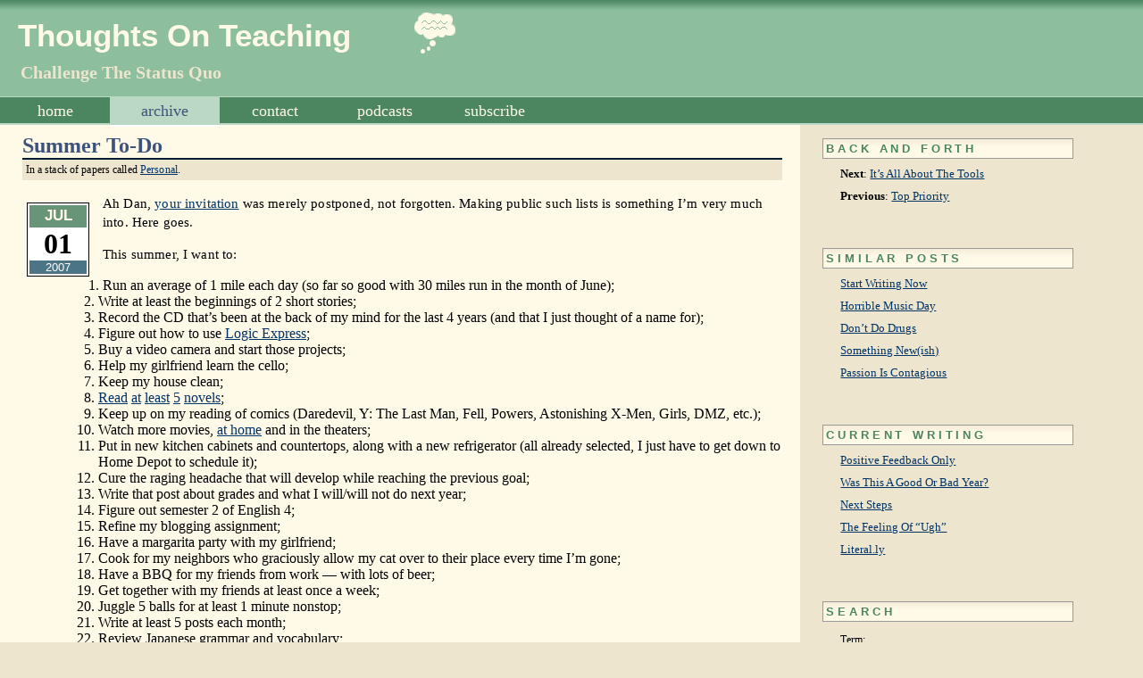

--- FILE ---
content_type: text/html; charset=UTF-8
request_url: http://www.toddseal.com/rodin/2007/07/summer-to-do/
body_size: 8036
content:
<!DOCTYPE html PUBLIC "-//W3C//DTD XHTML 1.0 Transitional//EN" "http://www.w3.org/TR/xhtml1/DTD/xhtml1-transitional.dtd">
<html xmlns="http://www.w3.org/1999/xhtml">

<head profile="http://gmpg.org/xfn/11">
<meta http-equiv="Content-Type" content="text/html; charset=UTF-8" />

<title>
  Summer To-Do: Thoughts On Teaching</title>

<meta name="generator" content="WordPress 6.3.7" /> <!-- leave this for stats -->

<link rel="icon" href="http://www.toddseal.com/rodin/favicon.ico" />
<link rel="shortcut icon" href="http://www.toddseal.com/rodin/favicon.ico" />

<link rel="stylesheet" href="http://www.toddseal.com/rodin/wp-content/themes/teaching/style.css" type="text/css" media="screen" />
<link rel="alternate" type="application/rss+xml" title="Thoughts On Teaching RSS Feed" href="http://feeds2.feedburner.com/ThoughtsOnTeaching" />
<link rel="pingback" href="http://www.toddseal.com/rodin/xmlrpc.php" />


<meta name='robots' content='max-image-preview:large' />
<script type="text/javascript">
window._wpemojiSettings = {"baseUrl":"https:\/\/s.w.org\/images\/core\/emoji\/14.0.0\/72x72\/","ext":".png","svgUrl":"https:\/\/s.w.org\/images\/core\/emoji\/14.0.0\/svg\/","svgExt":".svg","source":{"concatemoji":"http:\/\/www.toddseal.com\/rodin\/wp-includes\/js\/wp-emoji-release.min.js?ver=6.3.7"}};
/*! This file is auto-generated */
!function(i,n){var o,s,e;function c(e){try{var t={supportTests:e,timestamp:(new Date).valueOf()};sessionStorage.setItem(o,JSON.stringify(t))}catch(e){}}function p(e,t,n){e.clearRect(0,0,e.canvas.width,e.canvas.height),e.fillText(t,0,0);var t=new Uint32Array(e.getImageData(0,0,e.canvas.width,e.canvas.height).data),r=(e.clearRect(0,0,e.canvas.width,e.canvas.height),e.fillText(n,0,0),new Uint32Array(e.getImageData(0,0,e.canvas.width,e.canvas.height).data));return t.every(function(e,t){return e===r[t]})}function u(e,t,n){switch(t){case"flag":return n(e,"\ud83c\udff3\ufe0f\u200d\u26a7\ufe0f","\ud83c\udff3\ufe0f\u200b\u26a7\ufe0f")?!1:!n(e,"\ud83c\uddfa\ud83c\uddf3","\ud83c\uddfa\u200b\ud83c\uddf3")&&!n(e,"\ud83c\udff4\udb40\udc67\udb40\udc62\udb40\udc65\udb40\udc6e\udb40\udc67\udb40\udc7f","\ud83c\udff4\u200b\udb40\udc67\u200b\udb40\udc62\u200b\udb40\udc65\u200b\udb40\udc6e\u200b\udb40\udc67\u200b\udb40\udc7f");case"emoji":return!n(e,"\ud83e\udef1\ud83c\udffb\u200d\ud83e\udef2\ud83c\udfff","\ud83e\udef1\ud83c\udffb\u200b\ud83e\udef2\ud83c\udfff")}return!1}function f(e,t,n){var r="undefined"!=typeof WorkerGlobalScope&&self instanceof WorkerGlobalScope?new OffscreenCanvas(300,150):i.createElement("canvas"),a=r.getContext("2d",{willReadFrequently:!0}),o=(a.textBaseline="top",a.font="600 32px Arial",{});return e.forEach(function(e){o[e]=t(a,e,n)}),o}function t(e){var t=i.createElement("script");t.src=e,t.defer=!0,i.head.appendChild(t)}"undefined"!=typeof Promise&&(o="wpEmojiSettingsSupports",s=["flag","emoji"],n.supports={everything:!0,everythingExceptFlag:!0},e=new Promise(function(e){i.addEventListener("DOMContentLoaded",e,{once:!0})}),new Promise(function(t){var n=function(){try{var e=JSON.parse(sessionStorage.getItem(o));if("object"==typeof e&&"number"==typeof e.timestamp&&(new Date).valueOf()<e.timestamp+604800&&"object"==typeof e.supportTests)return e.supportTests}catch(e){}return null}();if(!n){if("undefined"!=typeof Worker&&"undefined"!=typeof OffscreenCanvas&&"undefined"!=typeof URL&&URL.createObjectURL&&"undefined"!=typeof Blob)try{var e="postMessage("+f.toString()+"("+[JSON.stringify(s),u.toString(),p.toString()].join(",")+"));",r=new Blob([e],{type:"text/javascript"}),a=new Worker(URL.createObjectURL(r),{name:"wpTestEmojiSupports"});return void(a.onmessage=function(e){c(n=e.data),a.terminate(),t(n)})}catch(e){}c(n=f(s,u,p))}t(n)}).then(function(e){for(var t in e)n.supports[t]=e[t],n.supports.everything=n.supports.everything&&n.supports[t],"flag"!==t&&(n.supports.everythingExceptFlag=n.supports.everythingExceptFlag&&n.supports[t]);n.supports.everythingExceptFlag=n.supports.everythingExceptFlag&&!n.supports.flag,n.DOMReady=!1,n.readyCallback=function(){n.DOMReady=!0}}).then(function(){return e}).then(function(){var e;n.supports.everything||(n.readyCallback(),(e=n.source||{}).concatemoji?t(e.concatemoji):e.wpemoji&&e.twemoji&&(t(e.twemoji),t(e.wpemoji)))}))}((window,document),window._wpemojiSettings);
</script>
<style type="text/css">
img.wp-smiley,
img.emoji {
	display: inline !important;
	border: none !important;
	box-shadow: none !important;
	height: 1em !important;
	width: 1em !important;
	margin: 0 0.07em !important;
	vertical-align: -0.1em !important;
	background: none !important;
	padding: 0 !important;
}
</style>
	<link rel='stylesheet' id='wp-block-library-css' href='http://www.toddseal.com/rodin/wp-includes/css/dist/block-library/style.min.css?ver=6.3.7' type='text/css' media='all' />
<style id='classic-theme-styles-inline-css' type='text/css'>
/*! This file is auto-generated */
.wp-block-button__link{color:#fff;background-color:#32373c;border-radius:9999px;box-shadow:none;text-decoration:none;padding:calc(.667em + 2px) calc(1.333em + 2px);font-size:1.125em}.wp-block-file__button{background:#32373c;color:#fff;text-decoration:none}
</style>
<style id='global-styles-inline-css' type='text/css'>
body{--wp--preset--color--black: #000000;--wp--preset--color--cyan-bluish-gray: #abb8c3;--wp--preset--color--white: #ffffff;--wp--preset--color--pale-pink: #f78da7;--wp--preset--color--vivid-red: #cf2e2e;--wp--preset--color--luminous-vivid-orange: #ff6900;--wp--preset--color--luminous-vivid-amber: #fcb900;--wp--preset--color--light-green-cyan: #7bdcb5;--wp--preset--color--vivid-green-cyan: #00d084;--wp--preset--color--pale-cyan-blue: #8ed1fc;--wp--preset--color--vivid-cyan-blue: #0693e3;--wp--preset--color--vivid-purple: #9b51e0;--wp--preset--gradient--vivid-cyan-blue-to-vivid-purple: linear-gradient(135deg,rgba(6,147,227,1) 0%,rgb(155,81,224) 100%);--wp--preset--gradient--light-green-cyan-to-vivid-green-cyan: linear-gradient(135deg,rgb(122,220,180) 0%,rgb(0,208,130) 100%);--wp--preset--gradient--luminous-vivid-amber-to-luminous-vivid-orange: linear-gradient(135deg,rgba(252,185,0,1) 0%,rgba(255,105,0,1) 100%);--wp--preset--gradient--luminous-vivid-orange-to-vivid-red: linear-gradient(135deg,rgba(255,105,0,1) 0%,rgb(207,46,46) 100%);--wp--preset--gradient--very-light-gray-to-cyan-bluish-gray: linear-gradient(135deg,rgb(238,238,238) 0%,rgb(169,184,195) 100%);--wp--preset--gradient--cool-to-warm-spectrum: linear-gradient(135deg,rgb(74,234,220) 0%,rgb(151,120,209) 20%,rgb(207,42,186) 40%,rgb(238,44,130) 60%,rgb(251,105,98) 80%,rgb(254,248,76) 100%);--wp--preset--gradient--blush-light-purple: linear-gradient(135deg,rgb(255,206,236) 0%,rgb(152,150,240) 100%);--wp--preset--gradient--blush-bordeaux: linear-gradient(135deg,rgb(254,205,165) 0%,rgb(254,45,45) 50%,rgb(107,0,62) 100%);--wp--preset--gradient--luminous-dusk: linear-gradient(135deg,rgb(255,203,112) 0%,rgb(199,81,192) 50%,rgb(65,88,208) 100%);--wp--preset--gradient--pale-ocean: linear-gradient(135deg,rgb(255,245,203) 0%,rgb(182,227,212) 50%,rgb(51,167,181) 100%);--wp--preset--gradient--electric-grass: linear-gradient(135deg,rgb(202,248,128) 0%,rgb(113,206,126) 100%);--wp--preset--gradient--midnight: linear-gradient(135deg,rgb(2,3,129) 0%,rgb(40,116,252) 100%);--wp--preset--font-size--small: 13px;--wp--preset--font-size--medium: 20px;--wp--preset--font-size--large: 36px;--wp--preset--font-size--x-large: 42px;--wp--preset--spacing--20: 0.44rem;--wp--preset--spacing--30: 0.67rem;--wp--preset--spacing--40: 1rem;--wp--preset--spacing--50: 1.5rem;--wp--preset--spacing--60: 2.25rem;--wp--preset--spacing--70: 3.38rem;--wp--preset--spacing--80: 5.06rem;--wp--preset--shadow--natural: 6px 6px 9px rgba(0, 0, 0, 0.2);--wp--preset--shadow--deep: 12px 12px 50px rgba(0, 0, 0, 0.4);--wp--preset--shadow--sharp: 6px 6px 0px rgba(0, 0, 0, 0.2);--wp--preset--shadow--outlined: 6px 6px 0px -3px rgba(255, 255, 255, 1), 6px 6px rgba(0, 0, 0, 1);--wp--preset--shadow--crisp: 6px 6px 0px rgba(0, 0, 0, 1);}:where(.is-layout-flex){gap: 0.5em;}:where(.is-layout-grid){gap: 0.5em;}body .is-layout-flow > .alignleft{float: left;margin-inline-start: 0;margin-inline-end: 2em;}body .is-layout-flow > .alignright{float: right;margin-inline-start: 2em;margin-inline-end: 0;}body .is-layout-flow > .aligncenter{margin-left: auto !important;margin-right: auto !important;}body .is-layout-constrained > .alignleft{float: left;margin-inline-start: 0;margin-inline-end: 2em;}body .is-layout-constrained > .alignright{float: right;margin-inline-start: 2em;margin-inline-end: 0;}body .is-layout-constrained > .aligncenter{margin-left: auto !important;margin-right: auto !important;}body .is-layout-constrained > :where(:not(.alignleft):not(.alignright):not(.alignfull)){max-width: var(--wp--style--global--content-size);margin-left: auto !important;margin-right: auto !important;}body .is-layout-constrained > .alignwide{max-width: var(--wp--style--global--wide-size);}body .is-layout-flex{display: flex;}body .is-layout-flex{flex-wrap: wrap;align-items: center;}body .is-layout-flex > *{margin: 0;}body .is-layout-grid{display: grid;}body .is-layout-grid > *{margin: 0;}:where(.wp-block-columns.is-layout-flex){gap: 2em;}:where(.wp-block-columns.is-layout-grid){gap: 2em;}:where(.wp-block-post-template.is-layout-flex){gap: 1.25em;}:where(.wp-block-post-template.is-layout-grid){gap: 1.25em;}.has-black-color{color: var(--wp--preset--color--black) !important;}.has-cyan-bluish-gray-color{color: var(--wp--preset--color--cyan-bluish-gray) !important;}.has-white-color{color: var(--wp--preset--color--white) !important;}.has-pale-pink-color{color: var(--wp--preset--color--pale-pink) !important;}.has-vivid-red-color{color: var(--wp--preset--color--vivid-red) !important;}.has-luminous-vivid-orange-color{color: var(--wp--preset--color--luminous-vivid-orange) !important;}.has-luminous-vivid-amber-color{color: var(--wp--preset--color--luminous-vivid-amber) !important;}.has-light-green-cyan-color{color: var(--wp--preset--color--light-green-cyan) !important;}.has-vivid-green-cyan-color{color: var(--wp--preset--color--vivid-green-cyan) !important;}.has-pale-cyan-blue-color{color: var(--wp--preset--color--pale-cyan-blue) !important;}.has-vivid-cyan-blue-color{color: var(--wp--preset--color--vivid-cyan-blue) !important;}.has-vivid-purple-color{color: var(--wp--preset--color--vivid-purple) !important;}.has-black-background-color{background-color: var(--wp--preset--color--black) !important;}.has-cyan-bluish-gray-background-color{background-color: var(--wp--preset--color--cyan-bluish-gray) !important;}.has-white-background-color{background-color: var(--wp--preset--color--white) !important;}.has-pale-pink-background-color{background-color: var(--wp--preset--color--pale-pink) !important;}.has-vivid-red-background-color{background-color: var(--wp--preset--color--vivid-red) !important;}.has-luminous-vivid-orange-background-color{background-color: var(--wp--preset--color--luminous-vivid-orange) !important;}.has-luminous-vivid-amber-background-color{background-color: var(--wp--preset--color--luminous-vivid-amber) !important;}.has-light-green-cyan-background-color{background-color: var(--wp--preset--color--light-green-cyan) !important;}.has-vivid-green-cyan-background-color{background-color: var(--wp--preset--color--vivid-green-cyan) !important;}.has-pale-cyan-blue-background-color{background-color: var(--wp--preset--color--pale-cyan-blue) !important;}.has-vivid-cyan-blue-background-color{background-color: var(--wp--preset--color--vivid-cyan-blue) !important;}.has-vivid-purple-background-color{background-color: var(--wp--preset--color--vivid-purple) !important;}.has-black-border-color{border-color: var(--wp--preset--color--black) !important;}.has-cyan-bluish-gray-border-color{border-color: var(--wp--preset--color--cyan-bluish-gray) !important;}.has-white-border-color{border-color: var(--wp--preset--color--white) !important;}.has-pale-pink-border-color{border-color: var(--wp--preset--color--pale-pink) !important;}.has-vivid-red-border-color{border-color: var(--wp--preset--color--vivid-red) !important;}.has-luminous-vivid-orange-border-color{border-color: var(--wp--preset--color--luminous-vivid-orange) !important;}.has-luminous-vivid-amber-border-color{border-color: var(--wp--preset--color--luminous-vivid-amber) !important;}.has-light-green-cyan-border-color{border-color: var(--wp--preset--color--light-green-cyan) !important;}.has-vivid-green-cyan-border-color{border-color: var(--wp--preset--color--vivid-green-cyan) !important;}.has-pale-cyan-blue-border-color{border-color: var(--wp--preset--color--pale-cyan-blue) !important;}.has-vivid-cyan-blue-border-color{border-color: var(--wp--preset--color--vivid-cyan-blue) !important;}.has-vivid-purple-border-color{border-color: var(--wp--preset--color--vivid-purple) !important;}.has-vivid-cyan-blue-to-vivid-purple-gradient-background{background: var(--wp--preset--gradient--vivid-cyan-blue-to-vivid-purple) !important;}.has-light-green-cyan-to-vivid-green-cyan-gradient-background{background: var(--wp--preset--gradient--light-green-cyan-to-vivid-green-cyan) !important;}.has-luminous-vivid-amber-to-luminous-vivid-orange-gradient-background{background: var(--wp--preset--gradient--luminous-vivid-amber-to-luminous-vivid-orange) !important;}.has-luminous-vivid-orange-to-vivid-red-gradient-background{background: var(--wp--preset--gradient--luminous-vivid-orange-to-vivid-red) !important;}.has-very-light-gray-to-cyan-bluish-gray-gradient-background{background: var(--wp--preset--gradient--very-light-gray-to-cyan-bluish-gray) !important;}.has-cool-to-warm-spectrum-gradient-background{background: var(--wp--preset--gradient--cool-to-warm-spectrum) !important;}.has-blush-light-purple-gradient-background{background: var(--wp--preset--gradient--blush-light-purple) !important;}.has-blush-bordeaux-gradient-background{background: var(--wp--preset--gradient--blush-bordeaux) !important;}.has-luminous-dusk-gradient-background{background: var(--wp--preset--gradient--luminous-dusk) !important;}.has-pale-ocean-gradient-background{background: var(--wp--preset--gradient--pale-ocean) !important;}.has-electric-grass-gradient-background{background: var(--wp--preset--gradient--electric-grass) !important;}.has-midnight-gradient-background{background: var(--wp--preset--gradient--midnight) !important;}.has-small-font-size{font-size: var(--wp--preset--font-size--small) !important;}.has-medium-font-size{font-size: var(--wp--preset--font-size--medium) !important;}.has-large-font-size{font-size: var(--wp--preset--font-size--large) !important;}.has-x-large-font-size{font-size: var(--wp--preset--font-size--x-large) !important;}
.wp-block-navigation a:where(:not(.wp-element-button)){color: inherit;}
:where(.wp-block-post-template.is-layout-flex){gap: 1.25em;}:where(.wp-block-post-template.is-layout-grid){gap: 1.25em;}
:where(.wp-block-columns.is-layout-flex){gap: 2em;}:where(.wp-block-columns.is-layout-grid){gap: 2em;}
.wp-block-pullquote{font-size: 1.5em;line-height: 1.6;}
</style>
<link rel='stylesheet' id='better-recent-comments-css' href='http://www.toddseal.com/rodin/wp-content/plugins/better-recent-comments/assets/css/better-recent-comments.min.css?ver=6.3.7' type='text/css' media='all' />
<link rel="https://api.w.org/" href="http://www.toddseal.com/rodin/wp-json/" /><link rel="alternate" type="application/json" href="http://www.toddseal.com/rodin/wp-json/wp/v2/posts/325" /><link rel="EditURI" type="application/rsd+xml" title="RSD" href="http://www.toddseal.com/rodin/xmlrpc.php?rsd" />
<meta name="generator" content="WordPress 6.3.7" />
<link rel="canonical" href="http://www.toddseal.com/rodin/2007/07/summer-to-do/" />
<link rel='shortlink' href='http://www.toddseal.com/rodin/?p=325' />
<link rel="alternate" type="application/json+oembed" href="http://www.toddseal.com/rodin/wp-json/oembed/1.0/embed?url=http%3A%2F%2Fwww.toddseal.com%2Frodin%2F2007%2F07%2Fsummer-to-do%2F" />
<link rel="alternate" type="text/xml+oembed" href="http://www.toddseal.com/rodin/wp-json/oembed/1.0/embed?url=http%3A%2F%2Fwww.toddseal.com%2Frodin%2F2007%2F07%2Fsummer-to-do%2F&#038;format=xml" />

<!-- Bad Behavior 2.2.22 run time: 2.967 ms -->
<script type="text/javascript">
	window._se_plugin_version = '8.1.9';
</script>
</head>

<body id="post"><div id="container">

<div id="top">
	<div id="banner">

		

		<h1><a href="http://www.toddseal.com/rodin/">Thoughts On Teaching</a>
</h1>

		<h3><a href="http://www.toddseal.com/rodin/">Challenge The Status Quo</a>
</h3>
</div>

<ul id="menu">
	<li><a class="menuitem" href="http://www.toddseal.com/rodin/">Home</a></li>

	<li id="insection"><a class="menuitem" href="http://www.toddseal.com/rodin/archive">Archive</a>
</li>

	<li><a class="menuitem" href="http://www.toddseal.com/rodin/contact">Contact</a></li>

	<li><a class="menuitem" href="http://www.toddseal.com/rodin/category/podcasts/">Podcasts</a></li>

	<li><a class="menuitem" href="http://www.toddseal.com/rodin/feeds">Subscribe</a></li>
</ul></div>

<div id="content_wrapper">
				
  

		<div id="right">
	<div id="sidebar">

			
			<h2 id="nav">Back and Forth</h2> 
<ul>


	<li><strong>Next</strong>: <a href="http://www.toddseal.com/rodin/2007/07/its-all-about-the-tools/" rel="next">It&#8217;s All About The Tools</a></li>

	<li><strong>Previous</strong>: <a href="http://www.toddseal.com/rodin/2007/06/top-priority/" rel="prev">Top Priority</a></li>
	
</ul>






			<h2 id="simposts">Similar Posts</h2>
<ul><li><a href="http://www.toddseal.com/rodin/2006/04/start-writing-now/" rel="bookmark" title="April 15, 2006">Start Writing Now</a></li>

<li><a href="http://www.toddseal.com/rodin/2008/08/horrible-music-day/" rel="bookmark" title="August 7, 2008">Horrible Music Day</a></li>

<li><a href="http://www.toddseal.com/rodin/2006/06/dont-do-drugs/" rel="bookmark" title="June 4, 2006">Don&#8217;t Do Drugs</a></li>

<li><a href="http://www.toddseal.com/rodin/2009/08/something-newish/" rel="bookmark" title="August 14, 2009">Something New(ish)</a></li>

<li><a href="http://www.toddseal.com/rodin/2006/06/passion-is-contagious/" rel="bookmark" title="June 11, 2006">Passion Is Contagious</a></li>
</ul><!-- Similar Posts took 16.003 ms -->

			<h2 id="links">Current Writing</h2>
<ul>
	<li><a href='http://www.toddseal.com/rodin/2013/04/positive-feedback-only/'>Positive Feedback Only</a></li>
	<li><a href='http://www.toddseal.com/rodin/2011/06/good-bad-year/'>Was This A Good Or Bad Year?</a></li>
	<li><a href='http://www.toddseal.com/rodin/2011/02/next-steps/'>Next Steps</a></li>
	<li><a href='http://www.toddseal.com/rodin/2011/02/the-feeling-of-ugh/'>The Feeling Of &#8220;Ugh&#8221;</a></li>
	<li><a href='http://www.toddseal.com/rodin/2011/02/literal-ly/'>Literal.ly</a></li>
</ul>

				
			
			
			
			
						
			<h2 id="search">Search</h2>
				<ul>
				<li>
<form method="get" id="searchform" action="http://www.toddseal.com/rodin">
<div><p class="label">Term:<br />
<input type="text" name="s" id="s" size="25" alt="search terms" value="" tabindex="1" /></p>
         <input type="submit" name="submit" value="Go" tabindex="2" />
</div>
      </form>

				</li>
				</ul>

						<h2 id="tags">Tags</h2>
<ul>
<li>Tags: <a href="http://www.toddseal.com/rodin/tag/summer/" rel="tag">summer</a>, <a href="http://www.toddseal.com/rodin/tag/to-do/" rel="tag">to-do</a>, <a href="http://technorati.com/tag/teaching" rel="tag">teaching</a></li>
</ul>
			
					
	</div>
</div>
	<div id="content">
			<h2>Summer To-Do</h2>

<p class="category">In a stack of papers called <a href="http://www.toddseal.com/rodin/category/personal/" rel="category tag">Personal</a>.</p>

<div class="date">
<ul>
<li class="month">Jul</li>
<li class="monthdate">01</li>
<li class="year">2007</li>
</ul>
</div>
	
			<div class="post">
				<p>Ah Dan, <a href="http://blog.mrmeyer.com/?p=251">your invitation</a> was merely postponed, not forgotten. Making public such lists is something I&#8217;m very much into. Here goes.</p>
<p>This summer, I want to:</p>
<ol>
<li>Run an average of 1 mile each day (so far so good with 30 miles run in the month of June);</li>
<li>Write at least the beginnings of 2 short stories;</li>
<li>Record the CD that&#8217;s been at the back of my mind for the last 4 years (and that I just thought of a name for);</li>
<li>Figure out how to use <a href="http://store.apple.com/1-800-MY-APPLE/WebObjects/AppleStore.woa/wo/StoreReentry.wo?productLearnMore=MA603Z/A">Logic Express</a>;</li>
<li>Buy a video camera and start those projects;</li>
<li>Help my girlfriend learn the cello;</li>
<li>Keep my house clean;</li>
<li><a href="http://www.powells.com/cgi-bin/biblio?inkey=62-9780684838465-0">Read</a> <a href="http://www.powells.com/cgi-bin/biblio?inkey=62-9780060742690-0">at</a> <a href="http://www.powells.com/biblio/17-9781400041206-0">least</a> <a href="http://www.powells.com/biblio/1-9781400079278-5">5</a> <a href="http://www.powells.com/biblio/1-9780143112129-2">novels</a>;</li>
<li>Keep up on my reading of comics (Daredevil, Y: The Last Man, Fell, Powers, Astonishing X-Men, Girls, DMZ, etc.);</li>
<li>Watch more movies, <a href="http://www.netflix.com">at home</a> and in the theaters;</li>
<li>Put in new kitchen cabinets and countertops, along with a new refrigerator (all already selected, I just have to get down to Home Depot to schedule it);</li>
<li>Cure the raging headache that will develop while reaching the previous goal;</li>
<li>Write that post about grades and what I will/will not do next year;</li>
<li>Figure out semester 2 of English 4;</li>
<li>Refine my blogging assignment;</li>
<li>Have a margarita party with my girlfriend;</li>
<li>Cook for my neighbors who graciously allow my cat over to their place every time I&#8217;m gone;</li>
<li>Have a BBQ for my friends from work &#8212; with lots of beer;</li>
<li>Get together with my friends at least once a week;</li>
<li>Juggle 5 balls for at least 1 minute nonstop;</li>
<li>Write at least 5 posts each month;</li>
<li>Review Japanese grammar and vocabulary;</li>
<li>Design that Web site for that organization;</li>
<li>Create complete unit plan handouts and calendars for the first two units in English 3 and 4 by the beginning of the school year;</li>
</ol>
<p>I&#8217;m sure there&#8217;s more I want to and will do, but those are the bigs on my list at the moment. What are your plans?</p>
	
				
				<p class="postmetadata alt">

					<small>
						<a href="http://www.toddseal.com/rodin/2007/07/summer-to-do/" rel="bookmark" title="Permanent Link to Summer To-Do"># Summer To-Do</a>: In a stack of papers called <a href="http://www.toddseal.com/rodin/category/personal/" rel="category tag">Personal</a>.
						<a href="http://www.toddseal.com/rodin/2007/07/summer-to-do/feed/">Comment</a> feed. 
						
													Both comments and trackback are closed.			
						
												
					</small>
				</p>

		<div class="navigation">

			<p><small><strong>Next</strong>: <a href="http://www.toddseal.com/rodin/2007/07/its-all-about-the-tools/" rel="next">It&#8217;s All About The Tools</a></small></p>			<p><small><strong>Previous</strong>: <a href="http://www.toddseal.com/rodin/2007/06/top-priority/" rel="prev">Top Priority</a></small></p>

		</div>

	
<!-- You can start editing here. -->


  		<!-- If comments are closed. -->
		<p class="nocomments">Comments are closed.</p>
		
	


			</div>
	</div>

<div id="footer">

<!--
		<br /><a href="http://www.toddseal.com/rodin/feed/">Entries (RSS)</a>
		and <a href="http://www.toddseal.com/rodin/comments/feed/">Comments (RSS)</a>.
-->
		<!-- 26 queries. 0.213 seconds. -->

</div>
</div>
</div>

<!-- I made this - http://www.toddseal.com/ -->

		</body>
</html>

--- FILE ---
content_type: text/css
request_url: http://www.toddseal.com/rodin/wp-content/themes/teaching/style.css
body_size: 4672
content:
/*  
Theme Name: Teaching
Theme URI: http://www.toddseal.com/rodin/
Description: The design I used when my blog was run on Rodin (rodin.lot23.com), I've received a few comments about it, so I decided to keep it when I switched to WP.
Version: 1.0
Author: Todd Seal
Author URI: http://www.toddseal.com/rodin/


*/


/*
Light Green: #8dbf9f
Dark Green: #4b8661 (blockquote)
Light Blue: #036 (links)
Dark Blue: #001a33 (hover links)
Purple: #306 (visited links)
Light Tan: #fff9e8
Dark Tan: #ede5cd
Light Pink: #edd5cd
Dark Pink: #e1a59a
*/


body 
{
font-family: Georgia, Times, serif;
font-size: 100%;
margin: 0px;
padding: 0px;
background: #ede5cd;
}

#review2007 p
{
margin-bottom: 0;
}

#review2007 p.reviewtext
{
font-family: Arial, sans-serif;
margin: 0 0 7em 7em;
}

.reviewslide
{
margin: .5em 0 0 5em;
}

.yahoopower, .resultsfound
{
font-size: 0.7em;
font-weight: bold;
padding-top: 2em;
padding-bottom: 2em;
}

.resultsfound
{
padding: 0;
}

.navigation
{
margin-bottom: 3em;
}

.top
{
margin-bottom: 2em;
}

/* ----- General Link Behavior ----- */

a, .underline
{
text-decoration: underline;
}

a:link
{
color: #036;
}

#content a:visited, #sidebar a:visited
{
color: #057;
}

a:active
{
color: #036;
}

a:hover, #content a:hover, #sidebar a:hover
{
color: #001a33;
}

/* ----- Alternating Colors ----- */

.odd, #comments
{
background: #fff9e8 url("http://www.toddseal.com/rodin/images/odd_bg.gif") repeat-x bottom left;
border: 1px #ede5cd solid;
border-bottom: none;
}

#archive .odd
{
background: #fff9e8;
border-bottom: 1px #ede5cd solid;
}

.even
{
background: #fff9e8 url("http://www.toddseal.com/rodin/images/even_bg.gif") repeat-x bottom left;
border: 1px #edd5cd solid;
border-bottom: none;
}

.search .entry, #archive .even
{
background: #fff9e8;
border-bottom: 1px #ede5cd solid;
}

.odd, .even
{
border-top: none;
border-right: none;
border-left: none;
clear: left;
}

#comments h2
{
border-bottom: 1px #4b8661 solid;
}

/* ----- General Header Styles ----- */

h2 a
{
text-decoration: none;
}

h2 a:hover
{
color: #001a33;
text-decoration: none;
}

h1, h2, h3
{
margin: 0px;
padding: 0px;
color: #036;
}

#post h2
{
color: #3e537c;
}

.category
{
background: #ede5cd;
font-size: 0.75em;
margin: 0;
padding: .3em;
/*width: 80%;*/
}

.entry .category
{
width: auto;
}

#post #content .category
{
border-top: 2px #001a33 solid;
}


.even .category
{
border-top: 2px #e1a59a solid;
}

.odd .category
{
border-top: 2px #4b8661 solid;
}

/* ----- Top of the page ----- */

#container
{
background: url("http://www.toddseal.com/rodin/images/thought.gif") no-repeat;
}

#top
{
background: #8dbf9f url("http://www.toddseal.com/rodin/images/container_bg.gif") repeat-x top left;
}

#banner
{
color: #036;
background: url("http://www.toddseal.com/rodin/images/thought.gif") no-repeat 29em 0.8em;
padding: 20px 0px 15px 20px;
text-align: left;
}

#banner a
{
text-decoration: none;
}
/* ----- Title ----- */

#banner h1
{
color: #fff9e8;
font-family: Verdana, Arial, sans-serif;
font-size: 2.2em;
font-weight: bold;
min-height: 50px;
width: 99%;
}

#banner h1 a
{
color: #fff9e8;
}

/* ----- Subtitle ----- */

#banner h3
{
color: #ede5cd;
font-family: Times New Roman, times, Arial, sans-serif;
font-size: 20px;
font-weight: bold;
margin-left: 3px;
}

#banner h3 a
{
color: #ede5cd;
}

/* ----- Menu ----- */
/* -----Some of this menu code is taken from http://validator.w3.org/navbar.css----- */

#menu
{
border-bottom: 2px #bad8c3 solid;
border-top: 1px #bad8c3 solid;
list-style-type: none;
height: 1.8em;
background: #4b8661; /* the color of the whole width of the screen on this line */
font-size: 1.1em;
margin: 0;
padding: 0;
text-transform: lowercase;
}

/* -----Without this, IE6/pc puts all menu items in a list; I'm not sure why...----- */
#menu li 
{
display: inline;
line-height: 1.8em; /* to center menu items vertically */
}

#menu li a:link, #menu li a:visited, #menu li
{
text-align: center; /* to keep the words centered in their places */
float: left; /* now the menu is on the right-hand side of the screen */
display: inline;
width: 7em; /* this is wide enough to have your longest menu item all on one line */
padding: 0;
margin: 0;
}

a.menuitem
{
color: #fff9e8;
}

.menuitem
{
height: 100%;
color: #fff9e8;
text-align: center; /* to keep the words centered in their places */
padding: 0;
padding-bottom: 0;
margin: 0;
text-decoration: none;
border-bottom: 0px #bad8c3 solid;
}

.menuitem:hover
{
text-decoration: none;
/*
background-color: #405680 35435e 4b7486 8dbf9f;
bg3
0px -65px
*/
background: #3e537c;
/* url("http://www.toddseal.com/rodin/images/container_bg3.gif") 0px -65px repeat-x; */
color: #fff;
border-bottom: 2px #dfeaff solid;
}

#current
{
background: #fff9e8;
border-bottom: 3px #fff9e8 solid;
}

#menu #current .menuitem
{
border-bottom: 2px #fff9e8 solid;
color: #3e537c;
}

li#current .menuitem:hover
{
background-color: #fff9e8;
color: #4b8661;
}

#insection
{
background: #bad8c3 /*#8dbf9f*/;
}

li#insection .menuitem
{

border-bottom: 2px #fff solid;
}

#insection .menuitem
{
color: #3e537c /*#fff9e8*/;
}

li#insection .menuitem:hover
{
border-bottom: 2px #bfecff solid;
color: #fff;
}


/* ----- Layout -----*/
/* ----- Thanks to http://www.positioniseverything.net/thr.col.stretch.html ----- */

#content
{
margin: 0 30% 0 0;
padding: 2px 15px 2px 10px;
background: #fff9e8; /* This div has a background to create a 2-tone body BG */
/* max-width: 660px; */
}

#post #content
{
padding: 10px 20px 2px 25px;
}

#post h4
{
color: #4b8661;
font-size: 1.3em;
}

.bookmarking p
{
margin: 0;
padding: 0 0 3px 0;
}

.bookmarking
{
background: #fff9e8;
float: right;
font-family: Verdana, Arial, sans-serif;
font-size: 0.65em;
margin: 5px;
margin-left: 15px;
margin-top: 5px;
padding: 2px;
text-align: center;
width: 8em;
}

.bookmarking ul
{
background: #fff9e8;
border-bottom: 1px solid #4b8661;
border-left: 1px solid #8dbf9f;
border-right: 1px solid #4b8661;
border-top: 1px solid #8dbf9f;
padding: 0 0 5px 0;
}

.bookmarking li
{
margin-bottom: 5px;
}

.date, #topimg img
{
background: #fff;
border: 1px solid #000;
float: left;
font-family: Verdana, Arial, sans-serif;
margin: 5px;
margin-right: 15px;
margin-top: 25px;
padding: 2px;
text-align: center;
width: 4em;
}

#topimg img
{
border: none;
margin-top: .1em;
width: auto;
padding: .2em;
}

#topimg p#clear
{
clear: left;
}

.date ul, .bookmarking ul, #popnow ul
{
list-style-type: none;
margin: 0;
padding: 0;
}

#popnow
{
background: #eee;
float: right;
margin: 5px;
margin-left: 10px;
margin-top: 5px;
padding: 14px;
padding-top: 4px;
text-align: center;
width: 12em;
}

#popnow h2
{
background: #fff9e8 url("http://www.toddseal.com/rodin/images/extras_bg.gif") repeat-x bottom left;
border: 1px #999 solid;
color: #4b8661;
font-family: Verdana, Arial, sans-serif;
font-size: 0.8em;
font-weight: bold;
letter-spacing: .3em;
margin-top: 5px;
margin-bottom: 5px;
padding: 5px;
text-align: left;
text-transform: uppercase;
/* width: 99%; */
}

#popnow ul
{
background: #fff;
border-bottom: 1px solid #4b8661;
border-left: 1px solid #8dbf9f;
border-right: 1px solid #4b8661;
border-top: 1px solid #8dbf9f;
padding: 0 0 5px 0;
}

#popnow li
{
margin-top: 5px;
}

.date .month
{
background: #689578;
/*url("http://www.toddseal.com/rodin/images/container_bg.gif") 0 10px repeat-x; */
color: #fff9e8;
font-size: 1.05em;
font-weight: bold;
padding-bottom: 0.15em;
padding-top: 0.15em;
text-transform: uppercase;
}

.date .monthdate
{
font-family: lucida, Times New Roman, serif;
font-size: 2em;
font-weight: bold;
}

.date .weekday
{
font-size: 0.7em;
text-transform: uppercase;
}

.date .year
{
background: #4b7486;
color: #fff;
font-size: 0.8em;
}

#right
{    
/* No side padding or borders, to avoid the IE5.x box model problem */
position: absolute;
right: 28px;     
/* IE5/mac will show a horizontal scrollbar if this is less than 16px, or other units are used http://www.l-c-n.com/IE5tests/right_pos/ */           
width: 27%;
}

/* ----- Formatting ----- */
table
{
border: 2px solid #999;
margin-left: 3em;
}

table, tr, td
{
border-collapse: collapse; /* For IE/pc, NS/pc and mac to display table without spaces between cells */
border-spacing: 0; /* For Safari to do the same */
font: 95% Helvetica, Arial, sans-serif;
}

td
{
border: 1px solid #000;
padding: .2em;
}


th

{
background: #fff9e8 url("http://www.toddseal.com/rodin/images/extras_bg.gif") repeat-x bottom left;
/*background: #ede5cd;
border: 1px #999 solid;*/
margin: .25em;
}

th h4
{
padding: .25em 0 0 0;
margin: 0;
}

.highlight
{
background: #ede5cd;
}

.wordcount
{
margin: 0 20px 10px 0;
}

.wordcount td
{
font-size: 0.9em;
border: 1px #666 solid;
padding-left: 5px;
}

.strike
{
text-decoration: line-through;
}

ol li
{
margin-left: 45px;
padding: 0px;
}

.entry, #comments, #sidebar
{
padding: 5px 10px;
margin: 5px;
margin-right: 45px;
}

.entry
{
margin-bottom: 30px;
}

p
{
font-size: 0.95em;
letter-spacing: 0.01em;
line-height: 1.4em;
/*
font-family: arial, verdana, helvetica, sans-serif;
*/
}

#note
{
font-family: Verdana, Arial, sans-serif;
font-size: 0.7em;
line-height: 1.1em;
}

#content blockquote, #content blockquote p
{
color: #4b8661;
margin-left: 30px;
font-style: regular;
}

#content .rephrase, #content .rephrase p
{
color: #777;
margin-left: 30px;
font-style: regular;
}

#content ul#archive, #content ul.archive
{
padding-left: 40px;
margin: 0px;
margin-bottom: 30px;
}

#content ul#archive li, #content ul.archive li
{
font-size: small;
text-align: left;
margin-top: 10px;
list-style-type: none;
}

/* cheese
.post li
{
margin-top: 15px;
}
*/

#right ul
{
list-style-type: none;
color: #000;
margin: 0px;
padding: 0px;
margin-bottom: 50px;
}

dt img
{
background: #000;
padding: 3px;
}

dt.cover img
{
background: #8dbf9f;
border: 1px #000 solid;
padding: 3px;
}

dd
{
margin-bottom: 15px;
}

dd img
{
margin-top: 1em;
}

dt
{
margin-top: 5px;
}

.postmetadata
{
font-size: 0.75em;
}

/* ----- Images ----- */

img.reviewslide
{
margin-bottom: 0;
}

a img
{
border: none;
}

img.centered {
	display: block;
	margin-left: auto;
	margin-right: auto;
	}
	
img.alignright {
	padding: 4px;
	margin: 0 0 2px 10px;
	display: inline;
	}

img.alignleft {
	padding: 4px;
	margin: 0 10px 2px 0;
	display: inline;
	}

.alignright {
	float: right;
	}
	
.alignleft {
	float: left
	}

#sidebar img
{
border: 5px solid #eee;
}

img#blogburst
{
width: 80px;
height: 15px;
} 

/* ----- End Images ----- */

.title
{
clear: both;
font-size: 1.2em;
font-style: italic;
font-weight: bold;
}

dt
{
font-family: Arial, sans-serif;
font-weight: bold;
}

#concludingideas
{
font-family: Georgia, Times, serif;
}

dt.title
{
margin-left: 4em;
}

ul.nobullet
{
list-style-type: none;
}

li.title
{
font-size: 1em;
font-weight: normal;
}

.author
{
margin-left: 8em;
}

.description
{
font-size: 0.9em;
margin-left: 8em;
}

/* ----- Footer ----- */

#footer
{
background: #4b8661;
padding: 1px 0 10px 20px;
border-bottom: 5px #8dbf9f solid;
text-align: left;
}

#footer p
{
color: #fff9e8;
margin: 0;
padding: 0;
}

/* ----- End Footer ----- */

/* ----- Comment Page -----*/

#directions
{
border-top: 2px #e1a59a solid;
}

.commentcount
{
font-size: 2em;
color: #999;
}

.comment_wrap cite
{
font-style: normal;
font-weight: bold;
margin: 0;
margin-left: 35px;
padding: 0;
}

.comment_wrap
{
background: url("http://www.toddseal.com/rodin/images/writing.gif") 2em -5px
no-repeat;
padding: 0.5em;
padding-bottom: 0px;
margin-bottom: 1em;
}

.owner
{
background-color: #fff; /* a special color for my comments */
}

.comment_wrap .comment
{
margin: 0 100px 7px 40px;
padding: 0;
}

.comment_wrap p
{
margin: 0;
padding: 0;
}

.comment p
{
font-size: 0.9em;
margin-left: 40px;
padding-bottom: 1em;
color: #036;
}

.comment_wrap .commenttime
{
margin: 5px 200px 0px 40px;
padding: 0px;
font-size: 0.7em;
color: #666;
}

.commenttime a, .commenttime a:visited
{
color: #666;
text-decoration: none;
}

/* ----- Contact Page ----- */

.contact_page #content
{
height: 25em; /* so the sidebar doesn't display in the footer on pages with no content */
}

/* ----- Sidebar ----- */
/*
#sidebar
{
background: #eee;
padding: 15px;
font-size: small;
line-height: 150%;
text-align: left;
}
*/

#sidebar h2, #sidebar h4, #sidebar li a span
{
background: #fff9e8 url("http://www.toddseal.com/rodin/images/extras_bg.gif") repeat-x bottom left;
/*color: #8dbf9f;*/
color: #4b8661;
/*border: 1px #e1a59a solid;*/
border: 1px #999 solid;
font-family: Verdana, Arial, sans-serif;
font-size: 0.8em;
font-weight: bold;
letter-spacing: .3em;
margin-top: 5px;
margin-bottom: 5px;
padding: 3px;
text-align: left;
text-transform: uppercase;
width: 99%;
}

#sidebar li a span
{
background: none;
}

#sidebar li, #popnow li
{
font-size: 80%;
line-height: 1.2em;
list-style-type: none;
margin-left: 20px;
margin-top: 10px;
text-align: left;
}